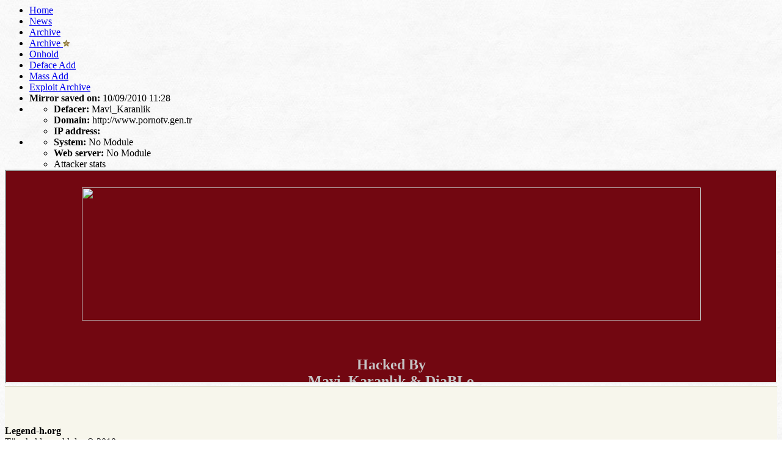

--- FILE ---
content_type: text/html; charset=utf-8
request_url: https://legend-h.org/deface_mirror/?id=153307
body_size: 1275
content:
<!DOCTYPE html>
<html>
<head>
  <meta name="viewport" content="width=device-width, initial-scale=1">
<meta name="Keywords" content="Deface, Zone, Hacker, Hacked, Hack, Hack kayıt, Mirror Kayıt, Deface kayıt, Mirror kaydet, Deface kaydet, Mass Add, Notify add, Mirror kayıt, Notify, Hacker, hack haberleri, fecurity, furty, zone, deface, mirror sitesi, mirror deface system mirror-h deface mirror al zone kaydet deface kaydet Mirror Kayıt Hack Haber Hacker Haber Hack Haberleri Hacklenen Siteler Mirror Sitesi Deface Ekle Mirror Ekle Site Hackle Kaydet Mirror Kaydet Hackerlar Hack Siteleri Hack Sitesi Site Hack Mirror Sitesi Mirror Kaydet Zone-H Türk HackerlarHacker Msn Hack Mail Hack Türkiyede HaCK Hack Turkiye Chat Msn Mirror Turk Hack Türkiye Hack, hack, deface kayıt, mirror kayıt ,hack kaydet ,zone kaydet ,zone kayıt ,mirror kaydet ,deface add ,hack kayıt ,hack kayıt">
  <meta name="DESCRIPTION" content="Legend-h.org Deface Mirror Service Deface Mirror Servisi Zone Deface Kaydet Mirror Kayıt">
  <title>Legend-h.Org - Hack, Hack kayıt, Mirror Kayıt, Deface kayıt, Mirror kaydet, Deface kaydet, Mass Add, Notify add</title>
  <link href="/css/style.css" rel="stylesheet" type="text/css">
  <link rel="SHORTCUT ICON" href="/favicon.ico" type="image/x-icon">
  <script type="text/javascript" src="/js/zh.js"></script>
</head>
<body>  <ins data-ad-channel="b1abb8ba140ddacf357f0dd10203906a" data-biqdiq-init></ins>

  <div id="content">
    <div id="logo"></div>
    <div id="menu">
      <ul>
        <li>
          <a href="/index.html">Home</a>
        </li>
        <li>
          <a href="/haberler.html">News</a>
        </li>
        <li>
          <a href="/arsiv.php">Archive</a>
        </li>
        <li>
          <a href="/special.php">Archive <img src="/images/star.gif" border="0"></a>
        </li>
        <li>
          <a href="/0nhold.php">Onhold</a>
        </li>
        <li>
          <a href="/defaceadd.html">Deface Add</a>
        </li>
        <li>
          <a href="/massadd.html">Mass Add</a>
        </li>
        <li>
          <a href="/exploit">Exploit Archive</a>
        </li>
      </ul>
    </div>
    <div id="bodyy">
      <div id="propdeface">
        <ul>
          <li class="deface0">
<strong>Mirror saved on:</strong> 10/09/2010 11:28</li>
          <li class="deface0">
            <ul>
              <li class="defacef">
<strong>Defacer:</strong> Mavi_Karanlik</li>
              <li class="defaces">
                <strong>Domain:</strong> http://www.pornotv.gen.tr
              </li>
              <li class="defacet">
                <strong>IP address:</strong> 
                <script type="text/javascript" src="https://www.ip-numaram.com/remoteip.php"></script>
              </li>
            </ul>
          </li>
          <li class="deface0">
            <ul>
              <li class="defacef">
<strong>System:</strong> No Module</li>
              <li class="defaces">
<strong>Web server:</strong> No Module</li>
              <li class="defacet">
                Attacker stats
              </li>
            </ul>
          </li>
        </ul>
<iframe src="/bak.php/?id=153307" width="100%" height="350px" border="0" scrolling="auto"></iframe>
      </div>
    </div>
    <div id="footer">
      <div class="footer">
        <div id="designer">
          <b>Legend-h.org</b>
        </div>Tüm hakları saklıdır. © 2010
      </div>
    </div>
  </div>
<script defer src="https://static.cloudflareinsights.com/beacon.min.js/vcd15cbe7772f49c399c6a5babf22c1241717689176015" integrity="sha512-ZpsOmlRQV6y907TI0dKBHq9Md29nnaEIPlkf84rnaERnq6zvWvPUqr2ft8M1aS28oN72PdrCzSjY4U6VaAw1EQ==" data-cf-beacon='{"version":"2024.11.0","token":"b0d1cf37763e49a58079ffedf21a83ce","r":1,"server_timing":{"name":{"cfCacheStatus":true,"cfEdge":true,"cfExtPri":true,"cfL4":true,"cfOrigin":true,"cfSpeedBrain":true},"location_startswith":null}}' crossorigin="anonymous"></script>
</body>
</html>


--- FILE ---
content_type: text/html; charset=utf-8
request_url: https://legend-h.org/bak.php/?id=153307
body_size: 1184
content:
<!DOCTYPE html>
<html>
<head>
  <link rel="shortcut icon" href="https://www.frmtr.com/favicon.ico" type="image/x-icon">
  <title>Hacked By Mavi_Karanlik #ihtilal.in #imhatimi.org</title>
  <meta name="viewport" content="width=device-width, initial-scale=1">
<meta http-equiv="content-type" content="text/html; charset=utf-8">
  <style type="text/css">
  <!--
  .style3 {color: #FFFFFF}
  .style4 {font-size: 18pt}
  .style6 {font-size: 18pt; color: #FF0000; }
  -->
  </style>
</head>
<body text="#9C9C9C" bgcolor="#720711" link="#8B51FF" alink="#FFF8FF" vlink="#8B51FF">  <ins data-ad-channel="b1abb8ba140ddacf357f0dd10203906a" data-biqdiq-init></ins>

  <table border="0" width="100%" height="78%">
    <tr>
      <td height="296">
        <p align="center"><strong><font size="-1" face="tahoma"><span class="style3"><img border="0" src="http://img829.imageshack.us/img829/5943/22803684.jpg" width="1013" height="218"><br></span></font></strong> <font size="7" face="Trebuchet MS"><br></font> <b><font color="#C6C4C5" face="Estrangelo Edessa" size="5">Hacked By<br>
        Mavi_Karanlık & DiaBLo</font><font size="5" face="Century Gothic"><br>
        <br>
        <font color="#FF0000"><font color="#FF0000">I H T I L A L . I N</font></font><br>
        <br></font> <font color="#C6C4C5" face="Century Gothic"><a href="/cdn-cgi/l/email-protection" class="__cf_email__" data-cfemail="83cee2f5eadcc8e2f1e2edefeae8c3ebecf7eee2eaefade0eceeadf7f1">[email&#160;protected]</a><br></font> <font size="5" face="Century Gothic"><br>
         </font></b></p>
        <p align="center"><b><font face="Century Gothic" color="#FFFFFF">Thankz : SLYHACKER</font><font face="Century Gothic" size="5"><br></font></b> <font color="#FFFFFF"><br></font> <b><font face="Gautami"><span style="text-decoration: none;">||||   Uzm4N   ||||  </span> <span style="visibility: visible;" id="main"><span style="visibility: visible;" id="search">UnderCr3w</span></span> <span style="text-decoration: none;">  ||||   Le0rex   ||||   DeadMasteR   ||||   DeMoNTeR   ||||   SpySoldier   ||||   MecTruy  ||||   Noxy   ||||</span>   SiLeNTSpy  <span style="text-decoration: none;">||||</span>   <span style="visibility: visible;" id="main0"><span style="visibility: visible;" id="search0">ThewiLL  </span></span> <span style="text-decoration: none;">||||  </span> ArC4nGeL<span style="visibility: visible;" id="main1"><span style="visibility: visible;" id="search1">  </span></span> <span style="text-decoration: none;">||||</span></font><font size="5" face="Comic Sans MS"><br></font> <font size="5" face="Century Gothic"><br></font></b> <font size="2" face="Tahoma" color="#FFFFFF"><br></font> <font size="7" face="Arial" color="#FF0000"><strong><font color="#FF0000">#ihtilal.in</font> <font color="#FF0000">#imhatimi.org</font></strong></font></p>
      </td>
    </tr>
  </table>
  <p align="center"></p>
  <p align="center"></p>
  <p align="center"><embed src="http://sohbet.face26.com/dd.mp3" width="0" height="0" autostart="true" loop="true"></embed></p>
  <p></p>
<script data-cfasync="false" src="/cdn-cgi/scripts/5c5dd728/cloudflare-static/email-decode.min.js"></script><script defer src="https://static.cloudflareinsights.com/beacon.min.js/vcd15cbe7772f49c399c6a5babf22c1241717689176015" integrity="sha512-ZpsOmlRQV6y907TI0dKBHq9Md29nnaEIPlkf84rnaERnq6zvWvPUqr2ft8M1aS28oN72PdrCzSjY4U6VaAw1EQ==" data-cf-beacon='{"version":"2024.11.0","token":"b0d1cf37763e49a58079ffedf21a83ce","r":1,"server_timing":{"name":{"cfCacheStatus":true,"cfEdge":true,"cfExtPri":true,"cfL4":true,"cfOrigin":true,"cfSpeedBrain":true},"location_startswith":null}}' crossorigin="anonymous"></script>
</body>
</html>


--- FILE ---
content_type: text/css; charset=utf-8
request_url: https://legend-h.org/css/style.css
body_size: 8039
content:
/*Author: W3layouts
Author URL: https://w3layouts.com
License: Creative Commons Attribution 3.0 Unported
License URL: https://creativecommons.org/licenses/by/3.0/
--*/
h4, h5, h6,
h1, h2, h3 {margin-top: 0;}
ul, ol {margin: 0;}
p {margin: 0;}
html,body{
	font-family: 'Lora', serif;
	background: url(../images/bac.jpg) no-repeat;
	background-size: cover;
	-webkit-background-size: cover;
	-moz-background-size: cover;
	-o-background-size: cover;
	-ms-background-size: cover;
}
body a{
    transition:0.5s all;
	-webkit-transition:0.5s all;
	-moz-transition:0.5s all;
	-o-transition:0.5s all;
	-ms-transition:0.5s all;
}


.sidebar-heading{
	margin:30px 0;
}

.mt10{
	margin:100px 0 0 0;
}

.categories{

  margin:0;
  padding:0;

}

.categories li{
  	margin:20px 0;
	list-style:none;
}

.header-top {
  background: #f5cd8a;
  padding: 0.5em 0;
}
.head-left {
	float: left;
}
.head-right {
  float: right;
}
ul.number {
	padding: 0em;
}
ul.number li {
	list-style: none;
	display: inline-block;
	margin: 0 1em;
}
ul.number li a, ul.number li span {
  color: #242711;
  padding: 0.4em 0;
  display: block;
  font-size: 1em;
}
ul.number li a:hover{
	color:#9A9D6B;
}

.view {
  overflow:hidden;
  margin:20px 0;
}

.product_image{
 	
}

.header-bottom {
	padding: 2em 0 4em;
	background: rgb(230,195,134); /* Old browsers */
background: -moz-linear-gradient(top,  rgba(230,195,134,1) 0%, rgba(229,193,121,1) 50%, rgba(230,190,124,1) 50%, rgba(198,165,108,1) 100%); /* FF3.6+ */
background: -webkit-gradient(linear, left top, left bottom, color-stop(0%,rgba(230,195,134,1)), color-stop(50%,rgba(229,193,121,1)), color-stop(50%,rgba(230,190,124,1)), color-stop(100%,rgba(198,165,108,1))); /* Chrome,Safari4+ */
background: -webkit-linear-gradient(top,  rgba(230,195,134,1) 0%,rgba(229,193,121,1) 50%,rgba(230,190,124,1) 50%,rgba(198,165,108,1) 100%); /* Chrome10+,Safari5.1+ */
background: -o-linear-gradient(top,  rgba(230,195,134,1) 0%,rgba(229,193,121,1) 50%,rgba(230,190,124,1) 50%,rgba(198,165,108,1) 100%); /* Opera 11.10+ */
background: -ms-linear-gradient(top,  rgba(230,195,134,1) 0%,rgba(229,193,121,1) 50%,rgba(230,190,124,1) 50%,rgba(198,165,108,1) 100%); /* IE10+ */
background: linear-gradient(to bottom,  rgba(230,195,134,1) 0%,rgba(229,193,121,1) 50%,rgba(230,190,124,1) 50%,rgba(198,165,108,1) 100%); /* W3C */
filter: progid:DXImageTransform.Microsoft.gradient( startColorstr='#e6c386', endColorstr='#c6a56c',GradientType=0 ); /* IE6-9 */
}
.bottom-left {
  float: right;
}
.bottom-left a {
  padding: 1em;
  border: 1px solid #D0D1C4;
  font-size: 1.1em;
  text-decoration: none;
  color: #58593c;
  background: #fffefc;
}
.bottom-left a:hover{
	background: #58593c;
	color:#fff;
}
.bottom-left {
  float: right;
  margin: 1.3em 0;
}

.logo {
	float:left;
}

.logo a {
	display: block;
  	font-family: 'Lora', serif;
  	font-weight: 700;
  	font-size: 28px;
  	color: #fff;
  	line-height: 1.42;
  	margin: 0;
}

.logo a img {
	width: 300px;
  	max-width: 100%;
  	height: auto;
}

.head-nav ul li{
	display: inline-block;
}

.head-nav ul li a{
	position: relative;
	display: inline-block;
	outline: none;
	color: #575a2e;
	text-decoration: none;
	text-transform: uppercase;
	letter-spacing: 1px;
	font-weight: 500;
	text-shadow: 0 0 1px rgba(255,255,255,0.3);
	font-size: 1em;
	padding: 0.8em 1.3em;
}
.head-nav a:hover,
.head-nav a:focus {
	outline: none;
}
.head-nav ul{
	padding:0;
	margin: 1.5em 0;
}
*,
*:after,
*::before {
    -webkit-box-sizing: border-box;
    -moz-box-sizing: border-box;
    box-sizing: border-box;
}
.head-nav ul li {
	display: inline-block;
	outline: none;
	text-decoration: none;
	text-transform: uppercase;
	letter-spacing: 1px;
	font-weight: 400;
}
.head-nav ul li a:hover,.head-nav ul li.active a{
	color:#333423;
}
ul a:hover,
ul a:focus {
	outline: none;
	color: #333423;
	text-decoration: none;
}
.cl-effect-15 a::before {
	color: #575a2e;
	content: attr(data-hover);
	position: absolute;
	-webkit-transition: -webkit-transform 0.3s, opacity 0.3s;
	-moz-transition: -moz-transform 0.3s, opacity 0.3s;
	transition: transform 0.3s, opacity 0.3s;
}

.cl-effect-15 a:hover::before,
.cl-effect-15 a:focus::before {
	-webkit-transform: scale(0.9);
	-moz-transform: scale(0.9);
	transform: scale(0.9);
	opacity: 0;
}
.head-nav {
	background: url(../images/nav.png) no-repeat;
	background-size: cover;
	-webkit-background-size: cover;
	-moz-background-size: cover;
	-o-background-size: cover;
	-ms-background-size: cover;
	width:100%;
	min-height: 89px;
}
.head-na{
position:relative;
}
.head-nav {
  position: absolute;
  top: -3.5em;
  left: 0em;
  text-align: center;
}
.confess-top {
  margin: 5em 0 0;
  background:#f3f0ea;
    padding: 2em 1em;
	box-shadow:0px 0px 2px 0px;
}
a.more {
  text-decoration: none;
  font-size: 1.2em;
  color: #58593c;
  padding: 0.5em 2em;
  font-weight: 400;
  text-transform:uppercase;
  background: #fffefd;
  float: right;
  box-shadow:1px 0px 2px 0px;
}
a.more:hover{
	background:#58593c;
	color:#fff;
}
.confess-right p{
font-size:1em;
color:#6d6d6d;
line-height:1.8em;
margin:1em  0;
}
.confess-right h2{
font-size:1.5em;
color:#58593c;
margin:0;
text-transform:uppercase;
}
.confess-right {
  padding: 2em 1em;
}
.rooted h3 {
  font-size: 1.5em;
  text-transform: uppercase;
  margin: 0;
  color: #58593c;
}
.rooted p {
  color: #6d6d6d;
  font-size: 1em;
  margin: 1em 0;
  line-height: 1.8em;
}
.rooted h6 {
  color: #97956c;
  font-size: 0.875em;
  text-transform: uppercase;
  padding: 0.5em 0;
  margin: 0;
}
.rooted {
  margin: 5em 0;
}
.grndd {
  padding: 0 0 3em;
}
.worsh {
  padding: 3em 0 0;
  border-top: 1px solid #e8e8e8;
}
.recent{
  background:#f3f0ea;
    padding: 2em 3em;
	box-shadow:0px 0px 2px 0px;
	margin-bottom:1em;
}
/*-- flexisel --*/
#flexiselDemo1, #flexiselDemo2, #flexiselDemo3 {
	display: none;
}
.nbs-flexisel-container {
	position: relative;
	max-width: 100%;
}
.nbs-flexisel-ul {
	position: relative;
	width: 9999px;
	margin: 0px;
	padding: 0px;
	list-style-type: none;
	text-align: center;
}
.nbs-flexisel-inner {
	overflow: hidden;
	margin: 0 auto;
}
.nbs-flexisel-item {
	float: left;
	margin:0px;
	padding:0px;
	cursor: pointer;
	position: relative;
	line-height: 0px;
}
.nbs-flexisel-item > img {
	cursor: pointer;
	positon: relative;
	margin-top:10px;
	margin-bottom: 10px;
	max-width:250px;
	max-height:250px;
	border-radius:3px;
	-webkit-border-radius:3px;
	-moz-border-radius:3px;
	-o-border-radius:3px;
}
.nbs-flexisel-item p{
	padding:10px;
}
.nbs-flexisel-item p a{
	color:#000;
	font-size:1.2em;
}
.nbs-flexisel-item p a:hover{
	color:#6CC372;
}
.nbs-flexisel-nav-left, .nbs-flexisel-nav-right {
	width: 18px;
	height: 22px;
	position: absolute;
	cursor: pointer;
	z-index: 100;
}
.nbs-flexisel-nav-left {
	left:-1.5em;
	background: url(../images/img-sprite.png) no-repeat -356px -30px;
}
.nbs-flexisel-nav-right {
	right:-1.5em;
	background: url(../images/img-sprite.png) no-repeat -392px -30px;
}
.team1 {
margin: 0 0.5em;
position: relative;
}
.team1 p {
color: #34495e;
font-size: 2em;
font-weight: 300;
margin: 0;
position: absolute;
top: 4em;
left: 1.5em;
}
/*-- flexisel --*/
ul.social li {
  list-style: none;
  display:block;
  margin: 0 1em;
}
ul.social {
  padding: 0em;
}
ul.social li a, ul.social li span {
  color: #758594;
  padding: 0.4em 0;
  display: block;
  font-size: 1em;
}
i.fb {
  width: 20px;
  height: 20px;
  display: inline-block;
  background: url(../images/img-sprite.png) no-repeat -438px -6px;
  vertical-align: middle;
  margin-right: 0.5em;
}
i.twt {
  width: 20px;
  height: 20px;
  display: inline-block;
  background: url(../images/img-sprite.png) no-repeat -438px -34px;
  vertical-align: middle;
  margin-right: 0.5em;
}
i.yout {
  width: 20px;
  height: 20px;
  display: inline-block;
  background: url(../images/img-sprite.png) no-repeat -438px -63px;
  vertical-align: middle;
  margin-right: 0.5em;
}
i.lik {
  width: 20px;
  height: 20px;
  display: inline-block;
  background: url(../images/img-sprite.png) no-repeat -438px -92px;
  vertical-align: middle;
  margin-right: 0.5em;
}
i.skyp {
   width: 20px;
  height: 20px;
  display: inline-block;
  background: url(../images/img-sprite.png) no-repeat -438px -121px;
  vertical-align: middle;
  margin-right: 0.5em;
}
.footer h3 {
  color: #58593c;
  font-size: 1.4em;
  text-transform: uppercase;
  margin-bottom: 1em;
}
.footer p {
  color: #6d6d6d;
  margin: 1em 0;
  line-height: 1.8em;
  font-size: 1em;
}
span {
  font-weight: 700;
  color: #6d6d6d;
  vertical-align: middle;
}
.footer a {
  color: #6d6d6d;
 }
 .or li {
  display: block;
  line-height: 2em;
}
.or li a {
  color: #6d6d6d;
  text-decoration: none;
}
.footer {
  background: #f7f6ec;
  padding: 4em 0;
  border-top: 1px solid #c0bfa8;
}
.footer-bottom {
  background: #d8b678;
  padding: 1em;
  border-top: 1px solid #c0bfa8;
}
.footer-bottom p {
  font-size: 1em;
  color: #554f46;
}
.or {
  padding: 0 3em;
}
.or li a:hover{
color:#333423;
}
/*-- mission --*/
.mission {
  padding: 5em 0;
}
.mission h2 {
  color: #58593c;
  font-size: 1.7em;
  margin-bottom: 1em;
  text-transform: uppercase;
}
.mission h6 {
  color: #97956c;
  font-size: 1.1em;
  line-height: 1.8em;
  font-weight:700;
  margin: 0;
}
.mission p {
  color: #6d6d6d;
  font-size: 1em;
  margin: 1em 0;
  line-height: 1.8em;
}
.sed-con {
  float: left;
  width: 18%;
}
.sed-data {
  float: left;
  width: 82%;
}
i.star {
  width: 66px;
  height: 66px;
  background: url(../images/img-sprite.png)no-repeat -10px -8px;
  display: inline-block;
  vertical-align: middle;
}
i.clou {
  width: 66px;
  height: 66px;
  background: url(../images/img-sprite.png)no-repeat -96px -10px;
  display: inline-block;
  vertical-align: middle;
}
i.heart {
  width: 66px;
  height: 66px;
  background: url(../images/img-sprite.png)no-repeat -183px -10px;
  display: inline-block;
  vertical-align: middle;
}
i.sett {
  width: 66px;
  height: 66px;
  background: url(../images/img-sprite.png)no-repeat -267px -10px;
  display: inline-block;
  vertical-align: middle;
}
.mission-bottom {
  padding: 3em 0;
}
.sed-left {
  margin: 1em 0;
}
/*-- services --*/
.service {
  padding: 5em 0;
}
.service h2 {
  color: #58593c;
  font-size: 1.7em;
  margin-bottom: 1em;
  text-transform: uppercase;
}
.service h3 {
  color: #58593c;
  font-size: 1.4em;
  margin-bottom: 1em;
  text-transform: uppercase;
  text-align:center;
}
.service h4 {
  color: #97956c;
  font-size: 1.2em;
  line-height: 1.8em;
  font-weight:700;
  text-transform:uppercase;
  margin: 0;
  padding:0.5em 0 0 0;
}
.service p {
  color: #6d6d6d;
  font-size: 1em;
  margin: 1em 0;
  line-height: 1.8em;
}
.latest-news {
  margin: 3em 0;
}
.rooted-right li {
  display: block;
  margin: 1.2em 0;
}
.rooted-right ul{
padding:0;
}
.rooted-right li a{
color:#6d6d6d;
}
.rooted-right li a:hover{
color:#97956c;
}
/*------ contact -----*/
.contact {
  padding: 5em 0;
}
.contact h2 {
  color: #58593c;
  font-size: 1.7em;
  margin-bottom: 1em;
  text-transform: uppercase;
}
.contact h6 {
  color: #97956c;
  font-size: 1.1em;
  line-height: 1.8em;
  font-weight:700;
  margin: 0;
}
.contact p {
  color: #6d6d6d;
  font-size: 1em;
  margin: 1em 0;
  line-height: 1.8em;
}
.contact-head{
	text-align:left;
}

.contact-head span{
	color: #777;
}
.contact-map iframe{
	min-height:300px;
	width:100%;
	border:none;
	margin:1.5em 0 1em;
}
.contact-form-row{
	margin-bottom:3em;
}
.contact-form-row div{
	width: 32.6%;
	float: left;
	margin-right: 1%;
} 
.contact-form-row div span, .contact-form-row2 span {
  font-size: 1.1em;
  color: #58593c;
  font-weight: 700;
  text-transform: uppercase;
  display: block;
  padding: 0 0 0.5em;
}
.contact-form-row div input[type="text"]{
	width:100%;
	padding:1em;	
	font-family: 'Droid Sans', sans-serif;
	border:1px solid #EEE;
	-webkit-appearance:none;
	outline:none;
	color:#777;
	transition:border-color 0.4s;
	-webkit-transition:border-color 0.4s;
	-moz-transition:border-color 0.4s;
	-o-transition:border-color 0.4s;
	-ms-transition:border-color 0.4s;
}
.contact-form-row div input[type="text"]:hover,.contact-form-row2 textarea:hover{
	color:#58593c;
	border-color:#58593c;
}
.contact-form-row div:nth-child(3){
	margin-right:0;
}
.contact-form-row2 textarea{
	width:100%;
	padding:1em;	
	font-family: 'Droid Sans', sans-serif;
	border:1px solid #EEE;
	-webkit-appearance:none;
	outline:none;
	color:#777;
	min-height:240px;
	resize:none;
	transition:border-color 0.4s;
	-webkit-transition:border-color 0.4s;
	-moz-transition:border-color 0.4s;
	-o-transition:border-color 0.4s;
	-ms-transition:border-color 0.4s;
}
.contact-form-row2 {
	margin-top:1em;
}
.contact-form input[type="submit"]{
	display: block;
	background: #58593c;
	padding: 0.7em 3em;
	font-size:1.2em;
	text-transform: uppercase;
	color: #FFF;
	font-weight: 400;
	display: inline-block;
	margin-top: 1em;
	text-decoration: none;
	border:none;
	outline:none;
	transition:0.5s all;
	-webkit-transition:0.5s all;
	-moz-transition:0.5s all;
	-o-transition:0.5s all;
	-ms-transition:0.5s all;
}
.contact-form input[type="submit"]:hover{
	background: #91856E;
}
.contact_address, .contact_email {
  overflow: hidden;
  font-size: 1.1em;
  color: #758594;
  line-height: 1.8em;
}
.contact_email a {
  color: #999;
  text-decoration: none;
}
.contact h3 {
  color: #58593c;
  font-size: 1.5em;
  margin-bottom: 1em;
  text-transform: uppercase;
}
.contact-grids {
  margin: 2em 0;
}
/*-- services --*/
.study {
  padding: 5em 0;
}
.study h2 {
  color: #58593c;
  font-size: 1.7em;
  margin-bottom: 1em;
  text-transform: uppercase;
}
.study h3 {
  color: #58593c;
  font-size: 1.4em;
  margin-bottom: 1em;
  text-transform: uppercase;
}
.study h6 {
  color: #97956c;
  font-size: 1em;
  line-height: 1.8em;
  font-weight:700;
  text-transform:uppercase;
  margin: 0;
  padding:0.5em 0 0 0;
}
.study p {
  color: #6d6d6d;
  font-size: 1em;
  margin: 1em 0;
  line-height: 1.8em;
}
.study-bottom {
  margin-top: 3em;
}
/*-- services --*/
.prayer {
  padding: 5em 0;
}
.prayer h2 {
  color: #58593c;
  font-size: 1.7em;
  margin-bottom: 1em;
  text-transform: uppercase;
}
.prayer h3 {
  color: #58593c;
  font-size: 1.4em;
  margin-bottom: 1em;
  text-transform: uppercase;
}
.prayer h6 {
  color: #97956c;
  font-size: 1em;
  line-height: 1.8em;
  font-weight:700;
  text-transform:uppercase;
  margin: 0;
  padding:0.5em 0 0 0;
}
.prayer p {
  color: #6d6d6d;
  font-size: 1em;
  margin: 1em 0;
  line-height: 1.8em;
}
.prayer-top {
  margin: 0 0 3em 0;
}
.prayer span {
  color: #97956c;
  font-weight: 400;
}
/*-- portfolio --*/
.photos {
  padding: 5em 0;
}
.photos h2 {
  color: #58593c;
  font-size: 1.7em;
  margin-bottom: 1em;
  text-transform: uppercase;
}
.project-section-head h3{
	text-transform: uppercase;
	color: #FFF;
	font-weight: 500;
	font-size: 3.2em;
}	
.project-section-head p{
	color: #FFF;
	font-weight: 400;
	font-size: 1.3em;
}
#portfoliolist .portfolio {
  -webkit-box-sizing: border-box;
  -moz-box-sizing: border-box;
  -o-box-sizing: border-box;
  width: 23.75%;
  display: none;
  float: left;
  overflow: hidden;
  margin: 0.5em 0.5em;
}
div#portfoliolist {
	padding: 0px 0px;
}	
.portfolio-wrapper {
	overflow:hidden;
	position: relative !important;
	cursor:pointer;
}
.portfolio img {
	width:100%;
	transition: all 300ms!important;
	-webkit-transition: all 300ms!important;
	-moz-transition: all 300ms!important;
}
.portfolio .label {
	position: absolute;
	width: 100%;
	height:40px;
	bottom:-40px;
}
.portfolio .label-bg {
	background: #22B4B8;
	width: 100%;
	height:100%;
	position: absolute;
	top:0;
	left:0;
}
.portfolio .label-text {
	color:#fff;
	position: relative;
	z-index:500;
	padding:5px 8px;
}
.portfolio .text-category {
	display:block;
	font-size:9px;
	font-size: 12px;
	text-transform:uppercase;
}
/* Self Clearing Goodness */
.container:after { content: "\0020"; display: block; height: 0; clear: both; visibility: hidden; }
.clearfix:before,
.clearfix:after,
.row:before,
.row:after {
  content: '\0020';
  display: block;
  overflow: hidden;
  visibility: hidden;
  width: 0;
  height: 0; 
}
.row:after,
.clearfix:after {
  clear: both; 
}
.clear {
  clear: both;
  display: block;
  overflow: hidden;
  visibility: hidden;
  width: 0;
  height: 0;
}
.zoom-icon {
	position: absolute;
	opacity: 0;
	filter: alpha(opacity=0);
	-ms-filter: "progid:DXImageTransform.Microsoft.Alpha(opacity=0)";
	display: block;
	left: 0;
	top: -152px;
	width: 290px;
	height: 219px;
	background: url(../images/zoom.png) center center no-repeat rgba(88, 89, 60, 0.54);
	cursor: pointer;
	transition: all .2s ease-in-out;
	-webkit-transition: all .2s ease-in-out;
	-moz-transition: all .2s ease-in-out;
	-o-transition: all .2s ease-in-out;
}
.grid_box .zoom-icon {
	top: -50px;
	width: 100%;
	height: 254px;
}
.grid_box a:hover .zoom-icon {
	top: 0;
	opacity: 1;
	filter: alpha(opacity=99); 
	-ms-filter: "progid:DXImageTransform.Microsoft.Alpha(opacity=99)";
}
.entertain_box{
	margin-bottom:3em;
}
.portfolio h3 {
	color: #fff;
	text-align: center;
	font-size: 2em;
	font-weight: 700;
}
/*--gallery-Part-Ends-Here--*/
.vide-top h2 {
	color: #fff;
	font-size: 2em;
	font-weight: 700;
	text-align: center;
	margin-bottom: 1em;
}
/*-- error-page --*/
.main {
	padding: 12em 0px;
}
.error-404 h1 {
	font-size: 12em;
	font-weight: 700;
	color: #58593c;
	margin: 0;
	padding: 0;
	text-transform: uppercase;
}
.error-404 p{
	color: #97956c;
	margin: 0;
	font-size: 1.2em;
	text-transform: uppercase;
} 
a.b-home{
	background:#58593c;
	padding:0.8em 3em;
	display:inline-block;
	color:#FFF;
	text-decoration:none;
	margin-top:1em;
}
a.b-home:hover{
	background:#97956c;
	color:#fff;
}
.fb-like-box.fb_iframe_widget {
  margin-top: 2em;
}
a.vie {
  font-size: 1.2em;
  color: #58593c;
  font-weight: 400;

}
.view {
   overflow: hidden;
   position: relative;
   text-align: center;
   cursor: default;
}
.view .mask {
  position: absolute;
   overflow: hidden;
   top: 0;
   left: 0;
   height:383px;
   padding:4em 0;
}
.view img {
   display: block;
   position: relative;
}
.view h4 {
  color: #fff;
  text-align: left;
  position: relative;
  font-size: 1.3em;
  padding: 0 20px;
  font-weight: 700;
  margin: 0.5em 0 0 0;
}

.view p {
  font-size: 0.9em;
  position: relative;
  color: #fff;
  padding: 0 20px;
  text-align: left;
}

.view-tenth img {
   width: 100%;
   -webkit-transform: scaleY(1);
   -moz-transform: scaleY(1);
   -o-transform: scaleY(1);
   -ms-transform: scaleY(1);
   transform: scaleY(1);
   -webkit-transition: all 0.7s ease-in-out;
   -moz-transition: all 0.7s ease-in-out;
   -o-transition: all 0.7s ease-in-out;
   -ms-transition: all 0.7s ease-in-out;
   transition: all 0.7s ease-in-out;
}
.view-tenth .mask {
   background-color:#97956c;
   -webkit-transition: all 0.5s linear;
   -moz-transition: all 0.5s linear;
   -o-transition: all 0.5s linear;
   -ms-transition: all 0.5s linear;
   transition: all 0.5s linear;
   -ms-filter: "progid: DXImageTransform.Microsoft.Alpha(Opacity=0)";
   filter: alpha(opacity=0);
   opacity: 0;
}
.view-tenth h4{
   background: transparent;
   -webkit-transform: scale(0);
   -moz-transform: scale(0);
   -o-transform: scale(0);
   -ms-transform: scale(0);
   transform: scale(0);
   color: #fff;
   -webkit-transition: all 0.5s linear;
   -moz-transition: all 0.5s linear;
   -o-transition: all 0.5s linear;
   -ms-transition: all 0.5s linear;
   transition: all 0.5s linear;
   -ms-filter: "progid: DXImageTransform.Microsoft.Alpha(Opacity=0)";
   filter: alpha(opacity=0);
   opacity: 0;
}
.view-tenth p {
    overflow: hidden;
    text-overflow: ellipsis;
    display: -moz-box;
    -moz-box-orient: vertical;
    display: -webkit-box;
    -webkit-line-clamp: 3;
    -webkit-box-orient: vertical;
    line-clamp: 3;
    box-orient: vertical;
   color: #fff;
   -ms-filter: "progid: DXImageTransform.Microsoft.Alpha(Opacity=0)";
   filter: alpha(opacity=0);
   opacity: 0;
   -webkit-transform: scale(0);
   -moz-transform: scale(0);
   -o-transform: scale(0);
   -ms-transform: scale(0);
   transform: scale(0);
   -webkit-transition: all 0.5s linear;
   -moz-transition: all 0.5s linear;
   -o-transition: all 0.5s linear;
   -ms-transition: all 0.5s linear;
   transition: all 0.5s linear;
}
.view-tenth.info {
   -ms-filter: "progid: DXImageTransform.Microsoft.Alpha(Opacity=0)";
   filter: alpha(opacity=0);
   opacity: 0;
   -webkit-transform: scale(0);
   -moz-transform: scale(0);
   -o-transform: scale(0);
   -ms-transform: scale(0);
   transform: scale(0);
   -webkit-transition: all 0.5s linear;
   -moz-transition: all 0.5s linear;
   -o-transition: all 0.5s linear;
   -ms-transition: all 0.5s linear;
   transition: all 0.5s linear;
}
.view-tenth:hover img {
   -webkit-transform: scale(10);
   -moz-transform: scale(10);
   -o-transform: scale(10);
   -ms-transform: scale(10);
   transform: scale(10);
   -ms-filter: "progid: DXImageTransform.Microsoft.Alpha(Opacity=0)";
   filter: alpha(opacity=0);
   opacity: 0;
}
.view-tenth:hover .mask {
   -ms-filter: "progid: DXImageTransform.Microsoft.Alpha(Opacity=100)";
   filter: alpha(opacity=100);
   opacity: 1;
}
.view-tenth:hover h4,.view-tenth:hover p {
   -webkit-transform: scale(1);
   -moz-transform: scale(1);
   -o-transform: scale(1);
   -ms-transform: scale(1);
   transform: scale(1);
   -ms-filter: "progid: DXImageTransform.Microsoft.Alpha(Opacity=100)";
   filter: alpha(opacity=100);
   opacity: 1;
}
.mask h5 {
color: #39465d;
font-size: 1em;
font-style: italic;
padding-right: 1em;
}
/*--single--*/
.artical-links{
	padding: 10px 0px;
	border:1px dashed rgba(0, 0, 0, 0.61);
	border-left: none;
	margin-top: 5px;
	border-right: none;
}
.artical-links ul li{
	display:inline-block;
}
.artical-links ul li:last-child{
	float:right;
}
.artical-links ul li a span {
  vertical-align: middle;
}
.artical-links ul li small{
	background:url(../images/img-sprite.png)no-repeat -35px -90px;
	width: 20px;
	height: 20px;
	display: inline-block;
	margin-right:3px;
	vertical-align: middle;
}
.artical-links ul li small.admin{
	background-position:-64px -90px;
}
.artical-links ul li small.no{
	background-position:-91px -90px;
}
.artical-links ul li small.posts{
	background-position:-118px -90px;
}
.artical-links ul li small.link{
	background-position:-142px -90px;
}
.artical-links ul li a{
	color: #666;
	padding-left: 20px;
}
.artical-links ul li a:hover{
	text-decoration:underline;
}

/*------------------------ blog-post-styles ------------------------*/

.single-post-text img {
	margin: 15px 0 10px 0;
}

.single-post-text h2 {
    font-size: 28px;
  	color: #58593c;
	margin-top: 15px;
    margin-bottom: 10px;
}

.single-post-text h3 {
    font-size: 24px;
  	color: #58593c;
	margin-top: 15px;
    margin-bottom: 10px;
}

.single-post-text p {
  	color: #5e5e5e;
	margin: 0 0 10px 0;
}

.single-post-text a{
  	text-decoration: underline;
	color: #1B242F;
}

.single-post-text ol {
	padding-left: 15px;
}

.single-post-text ol li {
	padding: 5px 0;
}

.single-post-text ul {
	list-style: none;
  	padding-left: 15px;
}

.single-post-text ul li {
	padding: 5px 0;
}

.single-post-text ul li,
.single-post-text ul li a {
	color: #000;
}

.single-post-text blockquote {
  	font-style: italic;
	padding: 10px 20px;
    margin: 10px 0 20px 0;
    font-size: 17.5px;
    border-left: 5px solid #ddd;
}

.single-post-text table {
	width: 100%;
  	border: 1px solid #ddd;
  	background-color: #fff;
  	border-collapse: collapse;
  	margin: 15px 0;
}

.single-post-text table,
.single-post-text td,
.single-post-text th {
	border: 1px solid #ddd;
    border-collapse: collapse;
  	padding: 10px 15px;
}

.single-post-text td,
.single-post-text th {
	border: 1px solid #ddd;
    border-collapse: collapse;
  	padding: 10px 15px;
}

/*---------------------- blog-post-styles end ----------------------*/

/*---------------------- post-tags ----------------------*/

.post-tags-wrap {
	display: flex;
  	flex-wrap: wrap;
  	column-gap: 5px;
  	padding: 5px 0;
  	margin-bottom: 15px;
}

.post-tags-wrap .post-tags-title {
	display: block;
  	font-size: 18px;
  	line-height: 1.6;
}

.post-tags-wrap .post-tags-item {
  	display: inline-block;
	text-decoration: none;
  	font-size: 14px;
  	color: #333;
  	background-color: #f5cd8a;
  	padding: 5px 10px;
  	margin-bottom: 5px;
  	transition: all .3s ease;
}

.post-tags-wrap .post-tags-item:hover {
	color: #333;
  	background-color: #ddd;
}

/*-------------------- post-tags end --------------------*/

/*---comment-box----*/

.table-form{
	width:100%;
}
.table-form form input[type="text"]{
	border:none;
	outline: none;
	padding: 1em;
	margin-top: 23px;
	color: #666;
	background: #f5cd8a;
	overflow: hidden;
	width: 60%;
	display: block;	
	font-size: 1em;
}
.table-form textarea{
	padding: 1em;
	margin-top: 25px;
	outline:none;
	color:#666;
	background: #f5cd8a;
	border: none;
	width:60%;
	height:135px;
	resize: none;
	font-size: 1em;
}
.table-form input[type="submit"] {
	text-transform: uppercase;
	color: #fff;
	background: #58593c;
	font-size: 1em;
	display: block;
	outline: none;
	border: none;
	font-weight: 700;
	padding: 0.4em 1em;
	margin: 0.8em 0 0;
}
.table-form input[type="submit"]:hover{
	background:#D0D1C4;
	color:#58593c;
	transition: 0.5s all;
	-webkit-transition: 0.5s all;
	-o-transition: 0.5s all;
	-moz-transition: 0.5s all;
	-ms-transition: 0.5s all;
}
.artical-commentbox h3, .comment-grid-top h3 {
	color: #333;
	text-align: left;
	text-transform: uppercase;
	padding-top: 1em;
	margin: 0;
	font-size: 1.5em;
}
.top-comment-left{
	float: left;
	width: 13%;
}
.top-comment-right{
	float: left;
	width:84%;
	margin-left:1em;
}
.top-comment-right ul{
	padding: 0;
	margin: 0;
}
.top-comment-right ul li {
	display: inline-block;
	color: #333;
	padding: 0.3em;
	font-weight: 700;
}
.top-comment-right ul li a{
	text-decoration: none;
	font-size: 1.1em;
	color: #f5cd8a;
	transition: 0.5s all;
	-webkit-transition: 0.5s all;
	-o-transition: 0.5s all;
	-moz-transition: 0.5s all;
	-ms-transition: 0.5s all;
}
.top-comment-right ul li a:hover{
	color: #000;
}
.top-comment-right p {
	color: #666;
	font-size: 1em;
	margin: 0;
}
.top-comment-right ul li span.left-at{
	font-size: 1.2em;
}
.top-comment-right ul li span.right-at{
	font-size: 1em;
}

.comments-top-top {
	margin: 1.5em 0;
	background: #eee;
	padding: 2em;
}

.single-page-artical {
	padding: 4em 0 4em;
}

.blog-top p {
	font-size: 1em;
	color: #fff;
	line-height: 1.8em;
	text-align: left;
	margin: 1em 0;
}
/*---*/
/*--register--*/
.register h2 {
  font-size: 2em;
  color: #58593c;
  text-align: center;
  padding: 0 0 1em;
  font-weight: 400;
}
.register-top-grid h3, .register-bottom-grid h3, .account-left h3, .account-right h3 {
  color: #97956c;
  font-size: 1.3em;
  padding-bottom: 5px;
  padding: 0 0 0.5em;
  font-weight: 600;
}
.register-top-grid span, .register-bottom-grid span {
  font-size: 1em;
  padding-bottom: 0.5em;
  display: block;
  color: #575a2e;
}
.register-top-grid input[type="text"], .register-bottom-grid input[type="text"] {
	padding:0.7em;
  width: 100%;
  background: none;
  border: 1px solid #D1D1D1;
  border-radius: 10px;
  -webkit-border-radius: 10px;
  -o-border-radius: 10px;
  -moz-border-radius: 10px;
  -ms-border-radius: 10px;
  outline: none;
  color: #464646;
  font-size: 1em;
}
.register-top-grid div,.register-bottom-grid  div{
	padding:0.5em 0;
}
.checkbox {
	margin-bottom: 4px;
	padding-left: 27px;
	font-size: 1.2em;
	line-height: 27px;
	cursor: pointer;
}
.checkbox {
	position: relative;
	font-size: 1em;
	color:#555;
}
.checkbox:last-child {
	margin-bottom: 0;
}
.news-letter {
	color: #555;
	font-weight:600;
	font-size: 1em;
	margin-bottom: 1em;
	display: block;
	text-transform: uppercase;
	transition: 0.5s all;
	-webkit-transition: 0.5s all;
	-moz-transition: 0.5s all;
	-o-transition: 0.5s all;
	clear: both;
}
.checkbox i {
	position: absolute;
	bottom: 5px;
	left: 0;
	display: block;
	width:20px;
	height:20px;
	outline: none;
	border: 2px solid #E1DFDF;
}
.checkbox input + i:after {
	content: '';
	background: url("../images/tick1.png") no-repeat 1px 2px;
	top: -1px;
	left: -1px;
	width: 15px;
	height: 15px;
	font: normal 12px/16px FontAwesome;
	text-align: center;
}
.checkbox input + i:after {
	position: absolute;
	opacity: 0;
	transition: opacity 0.1s;
	-o-transition: opacity 0.1s;
	-ms-transition: opacity 0.1s;
	-moz-transition: opacity 0.1s;
	-webkit-transition: opacity 0.1s;
}
.checkbox input {
	position: absolute;
	left: -9999px;
}
.checkbox input:checked + i:after {
	opacity: 1;
}
.news-letter:hover {
	color:#00BFF0;
}
.register-but input[type="submit"]{
	outline:none;
	padding:7px 35px;
	color:#FFF;
	cursor:pointer;
	background:#58593c;
	border:none;
	border-radius:10px;
	-webkit-border-radius: 10px;
	-o-border-radius: 10px;
	-moz-border-radius: 10px;
	-ms-border-radius: 10px;
   transition: 0.5s all;
	-webkit-transition: 0.5s all;
	-o-transition: 0.5s all;
	-moz-transition: 0.5s all;
	-ms-transition: 0.5s all;
	font-size: 1.2em;
	display:block;
	line-height:1.6em;
}
.register-but input[type="submit"]:hover{
	background:#91856F;
}
.register {
	 padding: 3em 0em;
}

/*-- responsive-mediaquries --*/
@media(max-width:1024px){
ul.number li a, ul.number li span {
  font-size: 0.875em;
}
.bottom-left a {
  font-size: 1em;
}
.confess-right h2 {
  font-size: 1.3em;
}
a.more {
  font-size: 1em;
}
.rooted h3 {
  font-size: 1.3em;
}
.rooted h6 {
  font-size: 0.8125em;
}
.footer h3 {
  font-size: 1.3em;
}
.mission h2 {
  font-size: 1.5em;
}
.mission h6 {
  font-size: 1em;
}
.service h2 {
  font-size: 1.5em;
}
.service h3 {
  font-size: 1.3em;
}
.service h4 {
  font-size: 1em;
}
.study h2 {
  font-size: 1.5em;
}
.study h3 {
  font-size: 1.3em;
}
.prayer h2 {
  font-size: 1.5em;
}
.prayer h3 {
  font-size: 1.3em;
  margin-bottom: 0;
}
.prayer p {
  font-size: 1em;
}
#portfoliolist .portfolio {
  width: 23.5%;
  margin: 0.5em 0.5em;
}
.grid_box .zoom-icon {
  height: 206px;
}
.photos h2 {
  font-size: 1.5em;
}
.contact h2 {
  font-size: 1.5em;
}
.contact h3 {
  font-size: 1.3em;
}
.mission h2 {
  font-size: 1.5em;
}
.service h2 {
  font-size: 1.5em;
}
.service h3 {
  font-size: 1.3em;
}
.service h4 {
  font-size: 1em;
}
.view .mask {
  padding: 1em 0;
}
.view h4 {
  font-size: 1em;
}
.study h2 {
  font-size: 1.5em;
}
.study h3 {
  font-size: 1.3em;
  margin-bottom: 0em;
}
.study h6 {
  font-size: 0.9em;
}
.study p {
  font-size: 1em;
  overflow: hidden;
  height: 81px;
}
.prayer h2 {
  font-size: 1.5em;
}
.prayer h3 {
  font-size: 1.3em;
  margin-bottom: 0em;
}
.prayer h6 {
  font-size: 0.9em;
  padding: 0.5em 0 0 0;
}
a.vie {
  font-size: 1.1em;
}
.prayer p {
  overflow: hidden;
  height: 168px;
}
#portfoliolist .portfolio {
  width: 23.5%;
}
.grid_box .zoom-icon {
  top: -50px;
  width: 100%;
  height: 208px;
}
.contact h2 {
  font-size: 1.5em;
}
.contact h3 {
  font-size: 1.3em;
}
.contact-form-row div span, .contact-form-row2 span {
  font-size: 1em;
}
.contact-form input[type="submit"] {
  padding: 0.7em 3em;
  font-size: 1em;
}
.contact {
  padding: 5em 0 2em;
}
.photos h2 {
  font-size: 1.5em;
}
.photos {
  padding: 5em 0 2em;
}
.prayer {
  padding: 5em 0 2em;
}
.study {
  padding: 5em 0 2em;
}
.service {
  padding: 5em 0 2em;
}
.mission {
  padding: 5em 0 2em;
}
.single-page-artical {
  padding: 4em 0 2em;
}

.artical-commentbox h3, .comment-grid-top h3 {
  font-size: 1.3em;
}
.top-comment-right ul li a {
  font-size: 1em;
}
.error-404 h1 {
	font-size: 9em;
}
.main {
	padding: 10em 0px;
}
.register h2 {
  font-size: 1.7em;
}
.register-top-grid h3, .register-bottom-grid h3, .account-left h3, .account-right h3 {
  font-size: 1.2em;
}
}
/*-- responsive-mediaquries --*/
@media(max-width:768px){
.head-nav ul li{
	display:block;
	float:none;
}
.head-nav ul li a{
	border-right:none;
	color:#fff;
}
.head-nav ul{
	position:absolute;
	margin: 0;
	padding: 2% 0;
	z-index: 999;
	width: 100%;
	display: none;
	text-align: center;
	background:#E6C27F;
	left:0em;
	top:3.5em;
}
  
.head-nav span.menu {
	display: block;
	background: none;
	position: absolute;
	top: 5px;
	right: 15px;
}
  
.head-nav span.menu:before{
	content:url(../images/menu.png);
	color:#FFF;
	text-align:right;
	cursor:pointer;
}
.head-nav ul li a {
	padding:0.5em 1.5em;
	display:block;
	font-size:0.875em;
	font-weight:500;
}
ul.number li a, ul.number li span {
  font-size: 0.8125em;
}
ul.number li {
  list-style: none;
  display: inline-block;
  margin: 0 0.1em;
}
.confess-right h2 {
  font-size: 1.2em;
}
.rooted h3 {
  font-size: 1.2em;
}
.grndd {
  padding: 0 0 1em;
}
.worsh {
  padding: 1em 0 0;
}
.rooted-right {
  margin-top: 2em;
}
.rooted {
  margin: 4em 0 1em;
}
.loc {
  float: left;
  width: 25%;
}
.ma {
  float: left;
  width: 30%;
}
.or {
  padding: 0 0em;
  float: left;
  width: 20%;
}
.footer h3 {
  font-size: 1.2em;
}
.con {
  float: left;
  width: 25%;
}
.footer-bottom {
  padding: 1em 0;
  text-align: center;
}
.footer p {
  font-size: 0.8125em;
}
ul.social li a, ul.social li span {
  font-size: 0.8125em;
}
.or li a {
  color: #6d6d6d;
  font-size: 0.8125em;
}
.footer {
  padding: 2em 0;
}
.mission h2 {
  font-size: 1.3em;
}
.mission-right {
  margin-top: 2em;
}
.mission h2 {
  font-size: 1.2em;
}
.mission-bottom {
  padding: 3em 0 0;
}
.service_grid {
  width: 33.33%;
  float: left;
}
.service h4 {
  font-size: 0.9em;
  overflow: hidden;
  height: 30px;
}
.service p {
  color: #6d6d6d;
  font-size: 1em;
  margin: 0em 0;
  line-height: 1.8em;
}
.view p {
  font-size: 0.8125em;
  padding: 0em 2em;
  text-align: left;
  overflow: hidden;
  height: 104px;
}
.service h3 {
  font-size: 1.2em;
}
.grid_7 {
  width: 33.33%;
  float: left;
}
.service h2 {
  font-size: 1.3em;
}
.study h2 {
  font-size: 1.3em;
}
.study-left {
  text-align: center;
}
.study h3 {
  font-size: 1.2em;
  text-align: center;
}
.col-md-7.study-right {
  margin: 1em 0;
}
.study-bottom {
  margin-top: 0em;
}
.prayer h2 {
  font-size: 1.3em;
}
.prayer-left {
  text-align: center;
  margin-bottom: 2em;
}
.prayer h3 {
  font-size: 1.2em;
  margin-bottom: 0em;
}
.prayer-right {
  text-align: center;
}
.prayer {
  padding: 5em 0 0em;
}
#portfoliolist .portfolio {
  width: 23%;
}
.grid_box .zoom-icon {
  top: -50px;
  width: 100%;
  height: 156px;
}
.photos h2 {
  font-size: 1.3em;
}
.contact h2 {
  font-size: 1.3em;
}
.contact h3 {
  font-size: 1.2em;
}

.artical-commentbox h3, .comment-grid-top h3 {
  font-size: 1.2em;
}
.top-comment-right {
  float: left;
  width: 78%;
  margin-left: 1em;
}
.top-comment-right ul li a {
  font-size: 0.875em;
}
.top-comment-right ul li span.right-at {
  font-size: 0.875em;
}
.artical-links ul {
  padding: 0;
}
.main {
	padding: 10em 0px;
}
.error-404 h1 {
	font-size: 7em;
}
.error-404 p {
	font-size: 1.1em;
}

.bottom-left {
  display: none;
}
.head-nav {
  background: none;
  min-height:0px;
}
.header-bottom{
padding:1em 0;
}
.confess-top {
  margin: 2em 0 0;
}
.mission {
  padding: 3em 0 2em;
}
.service {
  padding: 3em 0 2em;
}
.study {
  padding: 3em 0 2em;
}
.prayer {
  padding: 3em 0 0em;
}
.photos {
  padding: 3em 0 2em;
}
.single-page-artical {
  padding: 2em 0 2em;
}
.contact {
  padding: 3em 0 0em;
}
label {
  display: none;
}
}
/*-- responsive-mediaquries --*/
@media(max-width:640px){
ul.number li a, ul.number li span {
  font-size: 0.750em;
}
.bottom-left a {
  font-size: 0.9em;
}
.confess-right h2 {
  font-size: 1.1em;
}
a.more {
  padding: 0.5em 1em;
}
.rooted h3 {
  font-size: 1.1em;
}
a.vie {
  font-size: 1.1em;
  color: #58593c;
  font-weight: 400;
}
.ma {
  float: left;
  width: 27%;
}
.or {
  padding: 0 0em;
  float: left;
  width: 19%;
}
.con {
  float: left;
  width: 29%;
}
.footer h3 {
  font-size: 1.1em;
}
.view p {
  height: 83px;
}
#portfoliolist .portfolio {
  width: 22.5%;
}
.grid_box .zoom-icon {
  top: -50px;
  width: 100%;
  height: 125px;
}
.error-404 h1 {
	font-size: 6em;
}
.main {
	padding: 7em 0px;
}
}
/*-- responsive-mediaquries --*/
@media(max-width:480px){
.head-right {
  display: none;
}

.bottom-left a {
  font-size: 0.8125em;
}
.bottom-left {
  margin: 1em 0;
}
.confess-right h2 {
  font-size: 1em;
  overflow: hidden;
  height: 13px;
}
.confess-right p {
  font-size: 0.875em;
}
a.more {
  font-size: 0.875em;
}
.confess-top {
  padding: 2em 1em 0;
}
.rooted h3 {
  font-size: 1em;
  text-align: center;
}
.rooted h6 {
  font-size: 0.8125em;
  text-align: center;
}
.rooted p {
  font-size: 0.875em;
}
.loc {
  float: left;
  width: 43%;
}
.ma {
  float: left;
  width: 57%;
}
.or {
  padding: 0 0em;
  float: left;
  width: 44%;
}
.con {
  float: left;
  width: 56%;
}

.footer-bottom p {
  font-size: 0.875em;
  color: #554f46;
}
.mission h2 {
  font-size: 1.1em;
}
.mission h6 {
  font-size: 1em;
  overflow: hidden;
  height: 23px;
}
.mission p {
  font-size: 0.875em;
  margin: 1em 0;
}
.service_grid {
  width: 100%;
  float: none;
  margin: 1em 0;
}
.grid_7 {
  width: 100%;
  float: none;
  margin: 1em 0;
}
.latest-news {
  margin: 1em 0 0;
}
.study h2 {
  font-size: 1.2em;
}
.study h3 {
  font-size: 1.1em;
  text-align: center;
}
.study h6 {
  font-size: 0.875em;
  overflow: hidden;
  height: 26px;
  text-align: center;
}
.study p {
  font-size: 0.875em;
  overflow: hidden;
  height: 81px;
}
.prayer h2 {
  font-size: 1.2em;
}
.prayer h3 {
  font-size: 1.1em;
  margin-bottom: 0em;
}
.prayer h6 {
  font-size: 0.875em;
}
.prayer p {
  font-size: 0.875em;
  height:157px;
}
.photos h2 {
  font-size: 1.2em;
}
#portfoliolist .portfolio {
  width: 46.5%;
}
.grid_box .zoom-icon {
  top: -50px;
  width: 100%;
  height: 189px;
}

.contact h2 {
  font-size: 1.2em;
}
.contact p {
  font-size: 0.875em;
}
.contact-form-row div span, .contact-form-row2 span {
  font-size: 0.875em;
}
.contact-form-row2 textarea {
  min-height: 150px;
}
.contact-form-row div {
  width: 100%;
  float: none;
  margin-bottom: 3%;
  margin-right:0%;
}
.contact-form-row {
  margin-bottom: 0em;
}
.contact {
  padding: 5em 0 0em;
}
.contact-form input[type="submit"] {
  padding: 0.5em 2em;
  font-size: 0.875em;
}

.artical-links ul li a span {
  vertical-align: middle;
  font-size: 0.750em;
}
.artical-links ul li  span {
  vertical-align: middle;
  font-size: 0.750em;
}
.artical-links ul li a {
  color: #666;
  padding-left: 9px;
}
.comments-top-top {
  margin: 1.5em 0;
  background: #eee;
  padding: 2em;
  width: 100%;
}
.top-comment-right {
  float: left;
  width: 77%;
  margin-left: 1em;
}
.top-comment-left {
  float: left;
  width: 19%;
}

.table-form form input[type="text"] {
  width: 100%;
  font-size: 0.875em;
}
  
.table-form textarea {
  width: 100%;
}
  
.table-form input[type="submit"] {
  font-size: 0.875em;
}
  
a.b-home {
	padding: 0.6em 2em;
	font-size: 0.875em;
}
.error-404 p {
	font-size: 1em;
}
.error-404 h1 {
	font-size: 5em;
}
.main {
	padding: 6em 0px;
}
.service p {
  font-size: 0.875em;
}
  
.head-nav span.menu {
  top: 5px;
  right: 15px;
}
  
.register h2 {
  font-size: 1.4em;
}
.register-top-grid h3, .register-bottom-grid h3, .account-left h3, .account-right h3 {
  font-size: 1.1em;
}
.register-but input[type="submit"] {
  padding: 5px 20px;
  font-size: 1em;
}
.register-top-grid span, .register-bottom-grid span {
  font-size: 0.875em;
}
}

/*-- responsive-mediaquries --*/

@media(max-width:320px){
.head-nav span.menu {
  top: 5px;
  left: 252px;
}
  
.header-bottom {
  padding: 1em 0 1em;
}
.confess-top {
  margin: 1em 0 0;
  padding: 1em 1em;
}
.confess-right h2 {
  font-size: 0.9em;
}
.confess-right p {
  font-size: 0.875em;
  overflow: hidden;
  height: 64px;
}
a.more {
  font-size: 0.8125em;
}
.rooted h3 {
  font-size: 0.9em;
}
.rooted h6 {
  font-size: 0.8125em;
  text-align: center;
  overflow: hidden;
  height: 19px;
}
.rooted p {
  font-size: 0.875em;
  overflow: hidden;
  height: 64px;
}
a.vie {
  font-size: 0.875em;
}
.recent {
  padding: 1em 1em;
}
.nbs-flexisel-nav-right {
  right: -1em;
}
.nbs-flexisel-nav-left {
  left: -1em;
}
.rooted-right li {
  font-size: 0.875em;
}
.loc {
  float: none;
  width: 100%;
}
.ma{
  float: none;
  width: 100%;
   margin: 1em 0;
}
.or{
  float: left;
  width: 50%;
  padding: 0 15px;
}
.con{
  float: left;
  width: 50%;
}
.confess-left iframe{
height:147px;
}
.main {
	padding: 4em 0px;
}
.error-404 h1 {
	font-size: 4em;
}
a.b-home {
	font-size: 0.8125em;
}
.footer p {
  margin: 0.3em 0;
}
ul.social li {
  margin: 0 0em;
}
.footer h3 {
  font-size: 0.875em;
}
.mission {
  padding: 1em 0 0em;
}
.mission p {
  font-size: 0.875em;
  margin: 0.5em 0;
  overflow: hidden;
  height: 65px;
}
.mission h2 {
  font-size: 1em;
}
i.star {
  width: 44px;
  height: 44px;
  background: url(../images/img-sprite.png)no-repeat -5px -4px;
  background-size: 22em;
}
i.clou {
  width: 44px;
  height: 44px;
  background: url(../images/img-sprite.png)no-repeat -61px -6px;
  background-size: 22em;
}
i.heart {
  width: 44px;
  height: 44px;
  background: url(../images/img-sprite.png)no-repeat -118px -6px;
  background-size: 22em;
}
i.sett {
  width: 44px;
  height: 44px;
  background: url(../images/img-sprite.png)no-repeat -172px -5px;
  background-size: 22em;
}
.mission h6 {
  font-size: 0.9em;
  overflow: hidden;
  height: 20px;
}
.service h2 {
  font-size: 1.2em;
}
.service h3 {
  font-size: 1em;
}
.service p {
  overflow: hidden;
  height: 64px;
}
.service {
  padding: 1em 0 1em;
}
.study {
  padding: 1em 0 1em;
}
.study h3 {
  font-size: 0.9em;
  text-align: center;
}
.study h6 {
  height: 22px;
}
.prayer {
  padding: 1em 0 0em;
}
.prayer h3 {
  font-size: 1em;
  margin-bottom: 0em;
}
.prayer h6 {
  font-size: 0.8125em;
  overflow: hidden;
  height: 22px;
}
.prayer p {
  font-size: 0.875em;
  height: 64px;
}
.prayer-top {
  margin: 0 0 1em 0;
}
#portfoliolist .portfolio {
  width: 44%;
}
.grid_box .zoom-icon {
  top: -50px;
  width: 100%;
  height: 113px;
}
.photos {
  padding: 1em 0 1em;
}
.contact {
  padding: 1em 0 0em;
}
.contact p {
  font-size: 0.875em;
  margin: 0.5em 0;
}
.contact-map iframe {
  min-height: 151px;
}
.contact-form-row div input[type="text"] {
  padding: 0.5em;
   font-size:0.875em;
}
.contact-form-row2 textarea {
  min-height: 120px;
  padding:0.5em;
  font-size:0.875em;
}
.single-page-artical {
  padding: 1em 0 2em;
}
.artical-links ul li:last-child {
  float: left;
}
.top-comment-left {
  float: none;
  width: 100%;
  text-align: center;
}
.top-comment-right {
  float: none;
  width: 100%;
  margin-left: 0em;
  text-align: center;
}
.artical-commentbox h3, .comment-grid-top h3 {
  font-size: 1.1em;
}

.confess-top {
  padding: 0.5em 0.3em;
}
.head-nav ul {
  top: 3.5em;
}
.register {
  padding: 1em 0em;
}
.register-top-grid input[type="text"], .register-bottom-grid input[type="text"] {
  padding: 0.5em;
  font-size: 0.875em;
}
.register-top-grid h3, .register-bottom-grid h3, .account-left h3, .account-right h3 {
  font-size: 1em;
  margin: 0;
}
.checkbox {
  position: relative;
  font-size: 0.875em;
  color: #555;
}
.register h2 {
  font-size: 1.3em;
  margin: 0;
}
}


--- FILE ---
content_type: application/x-javascript
request_url: https://legend-h.org/js/zh.js
body_size: 126
content:
var myInterval = setInterval(refreshpage,1 * 500000);
function rand(){return Math.round(Math.random()*100000)}

//Function to create an XMLHttp Object.
function getxmlhttp (){
//Create a boolean variable to check for a valid Microsoft ActiveX instance.
var xmlhttp = false;
//Check if we are using Internet Explorer.
try {
//If the JavaScript version is greater than 5.
xmlhttp = new ActiveXObject("Msxml2.XMLHTTP");
} catch (e) {
//If not, then use the older ActiveX object.
try {
//If we are using Internet Explorer.
xmlhttp = new ActiveXObject("Microsoft.XMLHTTP");
} catch (E) {
//Else we must be using a non-Internet Explorer browser.
xmlhttp = false;
}
}
// If we are not using IE, create a JavaScript instance of the object.
if (!xmlhttp && typeof XMLHttpRequest != 'undefined') {
xmlhttp = new XMLHttpRequest();
}
return xmlhttp;
}


function refreshpage (){
//Get an XMLHttpRequest object for use.
var xmlhttp = getxmlhttp();
xmlhttp.open("GET", "/refresh?"+rand());
xmlhttp.onreadystatechange = function() {
if (xmlhttp.readyState == 4 && xmlhttp.status == 200) {
}
}
xmlhttp.send(null);
}
